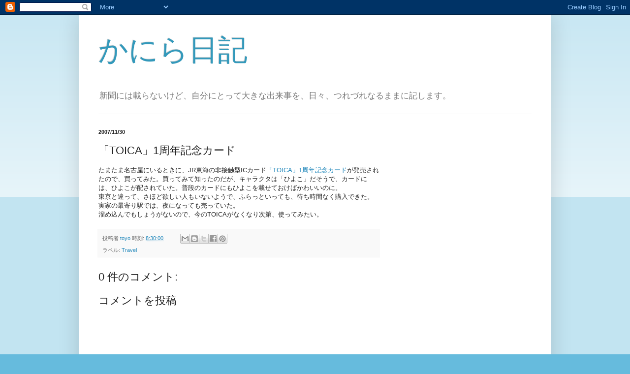

--- FILE ---
content_type: text/html; charset=utf-8
request_url: https://www.google.com/recaptcha/api2/aframe
body_size: 269
content:
<!DOCTYPE HTML><html><head><meta http-equiv="content-type" content="text/html; charset=UTF-8"></head><body><script nonce="v6V6ZADEznBg97YXR0kOrA">/** Anti-fraud and anti-abuse applications only. See google.com/recaptcha */ try{var clients={'sodar':'https://pagead2.googlesyndication.com/pagead/sodar?'};window.addEventListener("message",function(a){try{if(a.source===window.parent){var b=JSON.parse(a.data);var c=clients[b['id']];if(c){var d=document.createElement('img');d.src=c+b['params']+'&rc='+(localStorage.getItem("rc::a")?sessionStorage.getItem("rc::b"):"");window.document.body.appendChild(d);sessionStorage.setItem("rc::e",parseInt(sessionStorage.getItem("rc::e")||0)+1);localStorage.setItem("rc::h",'1768854065268');}}}catch(b){}});window.parent.postMessage("_grecaptcha_ready", "*");}catch(b){}</script></body></html>